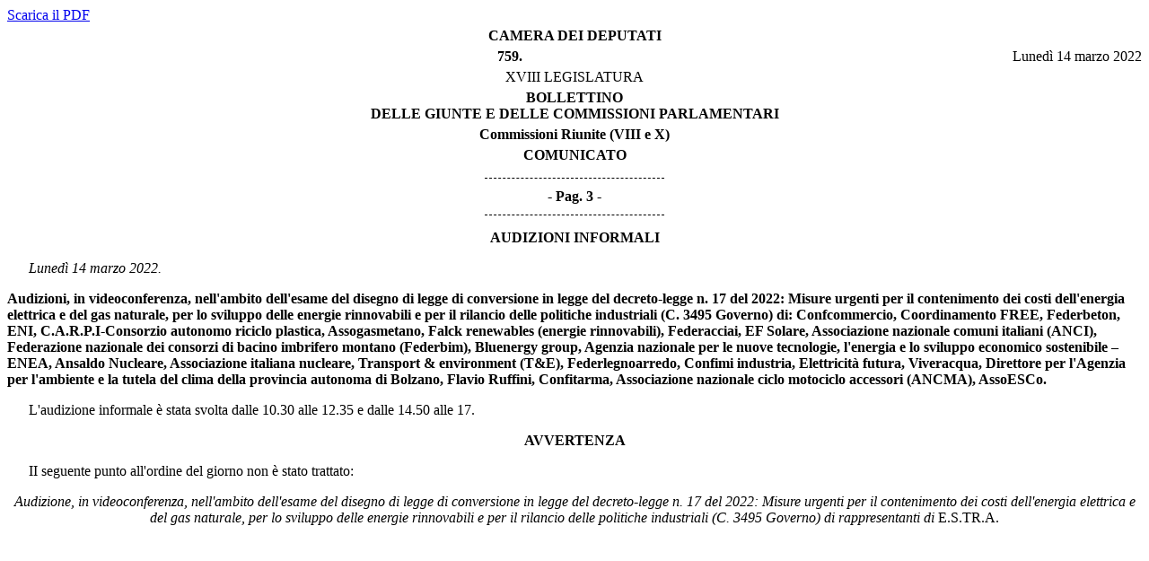

--- FILE ---
content_type: text/html
request_url: https://documenti.camera.it/leg18/resoconti/commissioni/bollettini/html/2022/03/14/0810/comunic.htm
body_size: 1482
content:
<html xmlns="http://www.w3.org/1999/xhtml" xmlns:html="http://www.w3.org/1999/xhtml"><head><meta http-equiv="Content-Type" content="text/html; charset=utf-8" /><meta name="legislatura.a" content="18" /><meta name="legislatura.r" content="XVIII" /><meta name="ramo" content="Camera" /><meta name="bollettino.numero" content="759" /><meta name="date" content="20220314" /><meta name="dataEstesa" content="Lunedì 14 marzo 2022" /><meta name="bozza" content="false" /><meta name="rigoNero" content="false" /><meta name="commissione" content="commissione.0810" /><title xmlns="">Commissioni Riunite (VIII e X) - Comunicato delle Giunte e delle Commissioni - lunedì 14 marzo 2022</title><link type="text/css" rel="stylesheet" href="//documenti.camera.it/css/resoconti/commissione/comunic.css" /><script type="text/javascript" src="http://documenti.camera.it/javascript/jquery-current-version.js"><!--Comment added so script is recognised--></script><script type="text/javascript" src="http://documenti.camera.it/javascript/parser.riferimenti.normativi.js"><!--Comment added so script is recognised--></script><link href="http://documenti.camera.it/css/parser.riferimenti.normativi.css" media="screen" rel="stylesheet" type="text/css" /></head><body><div id="wrapper"><div id="toolBar"><!--toolbar--></div><div id="intestazione"><div class="pdfIntero"><a class="link_pdf" title="Apri l'intero Bollettino in formato PDF" href="//documenti.camera.it/apps/commonServices/getDocumento.ashx?idLegislatura=18&amp;sezione=bollettini&amp;tipoDoc=pdf&amp;anno=2022&amp;mese=03&amp;giorno=14&amp;file=leg.18.bol0759.data20220314.com0810">
						Scarica il PDF
					</a></div><div class="centerBold">CAMERA DEI DEPUTATI</div><div class="testata"><span class="data">Lunedì 14 marzo 2022</span></div><div class="centerBold"><span class="numero">759.
						</span></div><div class="center">XVIII LEGISLATURA
			</div><div class="centerBold">BOLLETTINO<br />DELLE GIUNTE E DELLE COMMISSIONI PARLAMENTARI</div><div class="centerBold">Commissioni Riunite (VIII e X)</div><div class="centerBold">COMUNICATO</div></div><div id="corpo">

<span class="numeroPagina" id="data.20220314.com0810.pag0003"><span>Pag. 3</span></span>
<div class="sede" id="data.20220314.com0810.bollettino.sede00010">
<p class="sede"><strong>AUDIZIONI INFORMALI</strong></p>
<p>  <em>Lunedì 14 marzo 2022.</em></p>
<p class="titolo" id="data.20220314.com0810.bollettino.sede00010.tit00010"><strong>Audizioni, in videoconferenza, nell'ambito dell'esame del disegno di legge di conversione in legge del decreto-legge n. 17 del 2022: Misure urgenti per il contenimento dei costi dell'energia elettrica e del gas naturale, per lo sviluppo delle energie rinnovabili e per il rilancio delle politiche industriali (C. 3495 Governo) di: Confcommercio, Coordinamento FREE, Federbeton, ENI, C.A.R.P.I-Consorzio autonomo riciclo plastica, Assogasmetano, Falck renewables (energie rinnovabili), Federacciai, EF Solare, Associazione nazionale comuni italiani (ANCI), Federazione nazionale dei consorzi di bacino imbrifero montano (Federbim), Bluenergy group, Agenzia nazionale per le nuove tecnologie, l'energia e lo sviluppo economico sostenibile – ENEA, Ansaldo Nucleare, Associazione italiana nucleare, Transport &amp; environment (T&amp;E), Federlegnoarredo, Confimi industria, Elettricità futura, Viveracqua, Direttore per l'Agenzia per l'ambiente e la tutela del clima della provincia autonoma di Bolzano, Flavio Ruffini, Confitarma, Associazione nazionale ciclo motociclo accessori (ANCMA), AssoESCo.</strong></p>
<p>  L'audizione informale è stata svolta dalle 10.30 alle 12.35 e dalle 14.50 alle 17.</p>
</div>
<div class="sede" id="data.20220314.com0810.bollettino.sede00020">
<p class="sede"><strong>AVVERTENZA</strong></p>
<p>  II seguente punto all'ordine del giorno non è stato trattato:</p>
<p class="center"><em>Audizione, in videoconferenza, nell'ambito dell'esame del disegno di legge di conversione in legge del decreto-legge n. 17 del 2022: Misure urgenti per il contenimento dei costi dell'energia elettrica e del gas naturale, per lo sviluppo delle energie rinnovabili e per il rilancio delle politiche industriali (C. 3495 Governo) di rappresentanti di</em> E.S.TR.A.</p>
</div>
</div></div><script type="text/javascript">initParser("N", "toolBar", "corpo");</script></body></html>